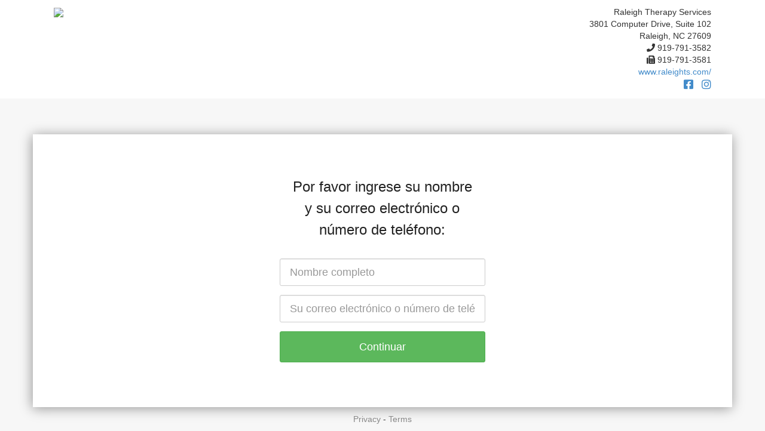

--- FILE ---
content_type: text/html; charset=utf-8
request_url: https://intakeq.com/new/fpbzzk
body_size: 2846
content:

<!DOCTYPE html>
<html ng-app="intakeApp">
<head>
    <meta charset="utf-8" />
    <meta name="viewport" content="width=device-width" />
    <meta name="robots" content="noindex" />
        <meta name="apple-mobile-web-app-capable" content="yes">

    <title>Raleigh Therapy Services - Form</title>
    <link href='https://fonts.googleapis.com/css?family=Lato:300,400,700,900' rel='stylesheet' type='text/css'>
    
        <link rel="shortcut icon" sizes="144x144" href="/images/icon.png">
        <link rel="apple-touch-icon" sizes="57x57" href="/Images/apple-icon-57x57.png" />
        <link rel="apple-touch-icon" sizes="72x72" href="/Images/apple-icon-72x72.png" />
        <link rel="apple-touch-icon" sizes="114x114" href="/Images/apple-icon-114x114.png" />
        <link rel="apple-touch-icon" sizes="144x144" href="/Images/apple-icon-144x144.png" />    
    
    <link href="/Content/fullpage?v=Whz9E_kzpewL6RiOJQkP7ARow_2jn6Le1G_4mWTlrrk1" rel="stylesheet"/>
   
    <script src="/bundles/modernizr?v=K-FFpFNtIXPUlQamnX3qHX_A5r7TM2xbAgcuEmpm3O41"></script>

        

</head>
<body>

<div id="wrapper">
    <div id="content">


        <div class="intake" id="new-intake">

                <div class="custom-header" style="background-color: #ffffff">
                    <div class="container">
                        <div class="col-xs-12">
                            <div class="row" style="padding: 10px 5px">
    <div class="col-md-6">
            <img src="/api/image/659718b1e31d88e79ce2cabf" style="max-width: 100%; width: 300px">
    </div>
    <div class="col-md-6 text-right">
        <div style="color: #333333">
            
                        Raleigh Therapy Services<br>3801 Computer Drive, Suite 102<br>Raleigh, NC 27609
                <div>
                    <em class="fa fa-phone"></em> 919-791-3582
                </div>
                            <div>
                    <em class="fa fa-fax"></em> 919-791-3581
                </div>
        </div>
                    <div>
                <a target="_blank" style="text-decoration: none; color: #428bca" href="http://www.raleights.com/">
                    www.raleights.com/
                </a>    
            </div>
        <div>
                <a target="_blank" style="text-decoration: none; font-size: 18px; margin-left: 10px; color: #428bca" href="https://www.facebook.com/RaleighTherapyServicesInc/"><em class="fa fa-facebook-square"></em></a>
                <a target="_blank" style="text-decoration: none; font-size: 18px; margin-left: 10px; color: #428bca" href="https://www.instagram.com/raleightherapyservices/"><em class="fa fa-instagram"></em></a>
        </div>
    </div>
</div>
                        </div>
                    </div>
                </div>

            <section>

                <div class="container text-center signin">



                    <div class="row">
                        <div class="col-md-offset-4 col-sm-offset-2 col-xs-offset-0 col-md-4 col-sm-8 col-xs-12">


                            <div>
                                <h4 role="heading" aria-level="2">
Por favor ingrese su nombre <br/> y su correo electrónico o número de teléfono:                                </h4>


<form action="/new/fpbzzk" id="sign-in-form" method="post"><input name="__RequestVerificationToken" type="hidden" value="NS8Nb03BRwWxGMeQGkFNqbNE7Go-gyQNK5EbM6r_q1uQ_dK7HUohnlc93pDj07L-9ufPNiRJX4PmkwkcBKIfGej4bgo1" />                                    <div class="form-group text-left">
                                        <input autocomplete="off" class="form-control input-lg" data-val="true" data-val-required="Name Required" id="Name" maxlength="100" name="Name" placeholder="Nombre completo" required="required" title="Nombre completo" type="text" value="" />
                                    </div>
                                        <div class="form-group text-left">
                                            <input autocomplete="off" class="form-control input-lg" data-val="true" data-val-required="Email Required" id="Email" maxlength="80" name="Email" placeholder="Su correo electrónico o número de teléfono" required="required" title="Su correo electrónico o número de teléfono" type="text" value="" />
                                        </div>
                                        <div class="form-group">

                                        </div>
<input id="MemberId" name="MemberId" type="hidden" value="63980288185a485ff4e7f38e" /><input id="QuestionnaireId" name="QuestionnaireId" type="hidden" value="fpbzzk" /><input data-val="true" data-val-required="The IsOld field is required." id="IsOld" name="IsOld" type="hidden" value="False" /><input data-val="true" data-val-required="The PublicFormLoginMethod field is required." id="PublicFormLoginMethod" name="PublicFormLoginMethod" type="hidden" value="RequireEmailOrPhoneNumber" /><input data-val="true" data-val-required="The RequireDOBForPublicFormLoginMethod field is required." id="RequireDOBForPublicFormLoginMethod" name="RequireDOBForPublicFormLoginMethod" type="hidden" value="False" /><input data-val="true" data-val-required="The IsSubdomain field is required." id="IsSubdomain" name="IsSubdomain" type="hidden" value="False" /><input id="QueryStringKey" name="QueryStringKey" type="hidden" value="" /><input id="QueryStringValue" name="QueryStringValue" type="hidden" value="" /><input id="LocationId" name="LocationId" type="hidden" value="" /><input id="RecaptchaPk" name="RecaptchaPk" type="hidden" value="6LfuL0IUAAAAAMZzpnqATf_2a2cs_tVnHn22Rcn7" /><input data-val="true" data-val-required="The EnableCaptcha field is required." id="EnableCaptcha" name="EnableCaptcha" type="hidden" value="False" />                                    <div class="form-group">

                                        <button type="submit" class="g-recaptcha btn btn-lg btn-success btn-block"
                                                data-sitekey="6LfuL0IUAAAAAMZzpnqATf_2a2cs_tVnHn22Rcn7" data-callback="onSubmit">
                                            Continuar
                                        </button>

                                        
                                        
                                        
                                    </div>
</form>
                            </div><!-- /sign-container -->
                        </div><!-- /col -->
                    </div>

                </div>


            </section>
        </div>

    
    </div>
</div>
    <div id="legal-footer" >
        <a target="_blank" href="https://intakeq.com/privacy">Privacy</a> - <a target="_blank" href="https://intakeq.com/terms">Terms</a> 
    </div>    


    <script src="/bundles/fullpage?v=gRwM0i9xvTMhDZ5a24EANnVzSUlU-5V2sbm15j-wieE1"></script>




<script>

        function onSubmit() {
            $('#sign-in-form button[type=submit]').attr('disabled', 'disabled').html('<i class="fa fa-circle-o-notch fa-spin"></i>&nbsp;&nbsp;Signing In...');
            document.getElementById("sign-in-form").submit();
        }
        
        (function ($) {

            if (navigator.cookieEnabled === false) {
                window.location.href = "/enable-cookies";
                return;
            }

            $.support.placeholder = ('placeholder' in document.createElement('input'));
        })(jQuery);


        //fix for IE7 and IE8
        $(function () {
            if (!$.support.placeholder) {
                $("[placeholder]").focus(function () {
                    if ($(this).val() == $(this).attr("placeholder")) $(this).val("");
                }).blur(function () {
                    if ($(this).val() == "") $(this).val($(this).attr("placeholder"));
                }).blur();

                $("[placeholder]").parents("form").submit(function () {
                    $(this).find('[placeholder]').each(function () {
                        if ($(this).val() == $(this).attr("placeholder")) {
                            $(this).val("");
                        }
                    });
                });
            }

            var a = document.getElementsByTagName("a");
            for (var i = 0; i < a.length; i++) {
                a[i].onclick = function () {
                    window.location = this.getAttribute("href");
                    return false;
                }
            }            

            $('#sign-in-form').submit(function () {
                // On submit disable its submit button
                $('button[type=submit]', this).attr('disabled', 'disabled').html('<i class="fa fa-circle-o-notch fa-spin"></i>&nbsp;&nbsp;Signing In...');
            });

        });


    </script>


</body>
</html>



